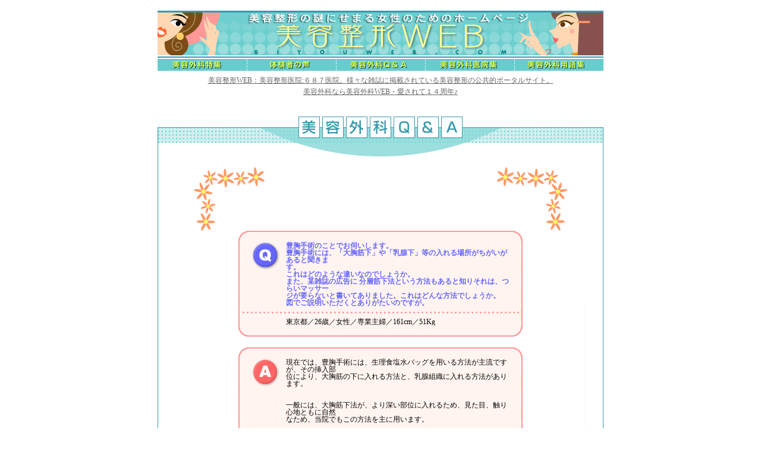

--- FILE ---
content_type: text/html; charset=UTF-8
request_url: https://www.biyouweb.com/qa/show/d199810090002.html
body_size: 4953
content:
<!DOCTYPE HTML PUBLIC "-//W3C//DTD HTML 4.01 Transitional//EN">
<HTML>
<HEAD>
	<META HTTP-EQUIV="Content-Type" CONTENT="text/html;charset=utf-8">
	<TITLE>美容外科の謎にせまる美容WEB</TITLE>
	<META NAME="Description" CONTENT="">
	<META NAME="Keywords" CONTENT="">
	<META NAME="Abstract" CONTENT="">
	<META NAME="Robots" CONTENT="">
	<META NAME="Author" CONTENT="">
	<META NAME="Copyright" CONTENT="">
	<META NAME="Modified" CONTENT="">
	<LINK HREF="../../css/default.css" REL="stylesheet" TYPE="text/css">
	<SCRIPT SRC="../../js/fontsize.js" TYPE="text/javascript"></SCRIPT>
</HEAD>

<BODY BGCOLOR="#FFFFFF" TEXT="#000000" LEFTMARGIN="0" MARGINHEIGHT="0" MARGINWIDTH="0" TOPMARGIN="0">
<!-- Google Tag Manager -->
<noscript><iframe src="https://www.googletagmanager.com/ns.html?id=GTM-N8Z65G" height="0" width="0" style="display:none;visibility:hidden"></iframe></noscript>
<script>
(function(w, d, s, l, i) {
w[l] = w[l] || [];
w[l].push({'gtm.start' : new Date().getTime(),event : 'gtm.js'});
var f = d.getElementsByTagName(s)[0], j = d.createElement(s), dl = l != 'dataLayer' ? '&l=' + l : '';
j.async = true;
j.src = '//www.googletagmanager.com/gtm.js?id=' + i + dl;
f.parentNode.insertBefore(j, f);
})(window, document, 'script', 'dataLayer', 'GTM-N8Z65G');
</script>
<!-- End Google Tag Manager -->

<CENTER>

<BR>

<TABLE WIDTH="750" CELLPADDING="0" CELLSPACING="0" BORDER="0">
<TR>
	<TD COLSPAN="5"><A HREF="../../index.html"><IMG SRC="../../images/header.gif" WIDTH="750" HEIGHT="81" ALT="美容整形なら美容整形WEB" BORDER="0"></A></TD>
</TR>
</TABLE>





<TABLE WIDTH="750" CELLPADDING="0" CELLSPACING="0" BORDER="0">
<TR>
	<TD><A HREF="../../biyougeka-tokushu/index.html"><IMG SRC="../../images/top_header_b01.gif" WIDTH="150" HEIGHT="20" ALT="美容整形特集" BORDER="0"></A></TD>
	<TD><A HREF="../../biyougeka-taiken/index.html"><IMG SRC="../../images/top_header_b02.gif" WIDTH="150" HEIGHT="20" ALT="美容整形・体験者の声" BORDER="0"></A></TD>
	<TD><A HREF="../index.html"><IMG SRC="../../images/top_header_b03.gif" WIDTH="150" HEIGHT="20" ALT="美容整形・美容外科Ｑ＆Ａ" BORDER="0"></A></TD>
	<TD><A HREF="../../clinic/index.html"><IMG SRC="../../images/top_header_b04.gif" WIDTH="150" HEIGHT="20" ALT="美容整形・美容外科医院集" BORDER="0"></A></TD>
	<TD><A HREF="../../biyougeka-yougo/index.html"><IMG SRC="../../images/top_header_b05.gif" WIDTH="150" HEIGHT="20" ALT="美容整形・美容外科用語集" BORDER="0"></A></TD>
</TR>
</TABLE>


<TABLE CELLPADDING="0" CELLSPACING="0" BORDER="0">
<TR>
	<TD><IMG SRC="../../images/spacer.gif" WIDTH="702" HEIGHT="10" ALT="" BORDER="0"></TD>
</TR>
<TR>
	<TD ALIGN="CENTER" CLASS="j12"><A HREF="../../about/index.html"><FONT COLOR="#666666">美容整形WEB：美容整形医院:６８７医院。様々な雑誌に掲載されている美容整形の公共的ポータルサイト。</FONT></A></TD>
</TR>
<TR>
	<TD><IMG SRC="../../images/spacer.gif" WIDTH="702" HEIGHT="7" ALT="" BORDER="0"></TD>
</TR>
<TR>
	<TD ALIGN="CENTER" CLASS="j12"><A HREF="http://www.kirei.com/"><FONT COLOR="#666666">美容外科なら美容外科WEB・愛されて１４周年♪</FONT></A></TD>
</TR>
<TR>
	<TD><IMG SRC="../../images/spacer.gif" WIDTH="10" HEIGHT="10" ALT="" BORDER="0"></TD>
</TR>
<TR>
	<TD><IMG SRC="../../images/spacer.gif" WIDTH="10" HEIGHT="10" ALT="" BORDER="0"></TD>
</TR>
</TABLE>


<P>



<!-- ============================================================= -->
<TABLE WIDTH="750" CELLPADDING="0" CELLSPACING="0" BORDER="0">
<TR>
	<TD COLSPAN="3"><IMG SRC="../images/title.gif" WIDTH="750" HEIGHT="67" BORDER="0" ALT=""></TD>
</TR>
<TR>
	<TD WIDTH="31" BACKGROUND="../images/yogo_line01.gif">　</TD>
	<TD WIDTH="688" VALIGN="top" ALIGN="center">
	<BR>
	
	
	<!-- CATEGORY-TITLE -->
	<TABLE WIDTH="628" CELLPADDING="0" CELLSPACING="0" BORDER="0">
	<TR>
		<TD WIDTH="119"><IMG SRC="../images/q_hana01.gif" WIDTH="119" HEIGHT="107" BORDER="0" ALT=""></TD>
		<TD WIDTH="390" ALIGN="center">
		<!-- 
		<TABLE CELLPADDING="0" CELLSPACING="5" BORDER="0">
		<TR>
			<TD><IMG SRC="../images/icon_face_mark.gif" WIDTH="76" HEIGHT="76" BORDER="0" ALT=""></TD>
			<TD>
				<H3><FONT COLOR="#666666">
								</FONT></H3>
			</TD>
		</TR>
		</TABLE>
		 -->
		</TD>
		<TD WIDTH="119"><IMG SRC="../images/q_hana02.gif" WIDTH="119" HEIGHT="107" BORDER="0" ALT=""></TD>
	</TR>
	</TABLE>
	
	
	<!-- QUESTION -->
	<TABLE WIDTH="478" CELLPADDING="0" CELLSPACING="0" BORDER="0">
	<TR>
		<TD><IMG SRC="../images/q_waku01.gif" WIDTH="478" HEIGHT="19" BORDER="0" ALT=""></TD>
	</TR>
	<TR>
		<TD BACKGROUND="../images/q_waku02.gif" ALIGN="center">
		
		<TABLE WIDTH="432" CELLPADDING="0" CELLSPACING="0" BORDER="0">
		<TR>
			<TD WIDTH="57" VALIGN="top"><IMG SRC="../images/q_mark.gif" WIDTH="57" HEIGHT="47" BORDER="0" ALT=""></TD>
			<TD WIDTH="375">
			<B><FONT COLOR="#6666FF" CLASS="j12">
			豊胸手術のことでお伺いします。<br />
豊胸手術には、「大胸筋下」や「乳腺下」等の入れる場所がちがいがあると聞きま<br />
す。<br />
これはどのような違いなのでしょうか。<br />
また、某雑誌の広告に 分層筋下法という方法もあると知りそれは、つらいマッサー<br />
ジが要らないと書いてありました。これはどんな方法でしょうか。<br />
図でご説明いただくとありがたいのですが。			</FONT></B>
			</TD>
		</TR>
		</TABLE>
		
		</TD>
	</TR>
	<TR>
		<TD><IMG SRC="../images/q_line.gif" WIDTH="478" HEIGHT="20" BORDER="0" ALT=""></TD>
	</TR>
	<TR>
		<TD BACKGROUND="../images/q_waku02.gif" ALIGN="center">
		
		<TABLE WIDTH="432" CELLPADDING="0" CELLSPACING="0" BORDER="0">
		<TR>
			<TD WIDTH="57" VALIGN="top"><IMG SRC="../images/spacer.gif" WIDTH="57" HEIGHT="2" BORDER="0" ALT=""></TD>
			<TD WIDTH="375" CLASS="j12">
			東京都／26歳／女性／専業主婦／161cm／51Kg
			</TD>
		</TR>
		</TABLE>
		</TD>
	</TR>
	<TR>
		<TD><IMG SRC="../images/q_waku03.gif" WIDTH="478" HEIGHT="19" BORDER="0" ALT=""></TD>
	</TR>
	</TABLE>
	<BR>
	
	
	<!-- ANSWER -->
	<TABLE WIDTH="478" CELLPADDING="0" CELLSPACING="0" BORDER="0">
	<TR>
		<TD><IMG SRC="../images/q_waku01.gif" WIDTH="478" HEIGHT="19" BORDER="0" ALT=""></TD>
	</TR>
	<TR>
		<TD BACKGROUND="../images/q_waku02.gif" ALIGN="center">
		
		<!--  -->
		<TABLE WIDTH="432" CELLPADDING="0" CELLSPACING="0" BORDER="0">
		<TR>
			<TD WIDTH="57" VALIGN="top"><IMG SRC="../images/a_mark.gif" WIDTH="57" HEIGHT="47" BORDER="0" ALT=""></TD>
			<TD WIDTH="375" CLASS="j12">
			現在では、豊胸手術には、生理食塩水バッグを用いる方法が主流ですが、その挿入部<br />
位により、大胸筋の下に入れる方法と、乳腺組織に入れる方法があります。<br><br><br />
一般には、大胸筋下法が、より深い部位に入れるため、見た目、触り心地ともに自然<br />
なため、当院でもこの方法を主に用います。<br><br />
また、拘縮といって、術後にバッグを入れたスペースが狭くなる可能性が少ない利点<br />
もあります。<br><br />
ただし、もともと胸の大きさはある程度大きくて、下垂している場合などは、あまり<br />
深い部位に入れる必要はなく、むしろ乳腺下法を用いる法がきれいになる場合もあり<br />
ますので、手術法の選択は、誰にでも同じ方法を採るのではなく、個別にアドバイス<br />
していく必要があると思います。<br><br><br />
分層筋下法というのは、学会や文献上認められた医学的方法ではありません。きびし<br />
い言い方をすれば、「当院独自のスーパー〜法」の類の広告上の表現で、大胸筋下法<br />
に分類されるものと思われます。<br><br />
マッサージの要、不要は、方法で異なるというより、むしろ挿入するバッグの性状で<br />
決まります。バッグには、表面が滑らかなタイプとざらざらしたタイプがあり、前者<br />
がマッサージを要するタイプ、後者が不要なタイプとされています。<br><br><br />
一概にどちらが優れているとはいえませんのでドクターとよく相談してタイプを決定<br />
するとよいでしょう。			<BR><BR>
			（回答者：<a href="../../seishin/index.html">聖心美容外科 山川雅之</a>）
			</TD>
		</TR>
		</TABLE>
		<BR>
		
		<!--  -->
		<TABLE WIDTH="432" CELLPADDING="0" CELLSPACING="0" BORDER="0">
		<TR>
			<TD WIDTH="57" VALIGN="top"><IMG SRC="../images/a_mark.gif" WIDTH="57" HEIGHT="47" BORDER="0" ALT=""></TD>
			<TD WIDTH="375" CLASS="j12">
			乳房部は、解剖学的には、胸壁の前に小胸筋・大胸筋・乳腺からなります。<br><br />
1970年代くらいから、徐々に「大胸筋下」にインプラントを挿入するように<br />
なってきました。それ以前は乳腺下に入れるのが一般的でした。<br />
「大胸筋下」と「乳腺下」の違いには、<br><br />
1）乳腺のうすい発育不全の人に、「乳腺下」にインプラントを挿入すると、<br />
直接インプラントをさわるような感じがする。<br><br />
2）豊胸術の最大の問題である皮膜形成（入れたインプラントの周りに硬い<br />
組織ができてしまいインプラントが硬く触れること）が、「大胸筋下」の方が、<br />
確率的に低いという報告がある。<br><br />
などが挙げられます。<br><br><br />
「分層筋下」という語は、この手術法に関して学会や医学雑誌に発表されておらず、<br />
成式にはない造語であるため、どのような手術法かわかりません。<br><br><br />
大胸筋下にインプラントを挿入するのが一般的で、分層という語が大胸筋と小胸筋の<br />
間という意味なら、技術的には容易でありますが、ことさらに、小胸筋と大胸筋の間を分離する必要はなく、その利点もないように思います。<br><br><br />
腕を動かせば、常に大胸筋が動きますので、「大胸筋下」にインプラントを入れれば、自然にインプラントがマッサージされているのと同じことになり、マッサージは不要なわけです。<br><br><br />
実際問題として、大胸筋下に入れると、乳腺と筋肉がインプラントの前にあるため、<br />
マッサージを行うのは困難です。つまり従来の「大胸筋下」でも、マッサージは不要で「分層筋下」だけの利点とは言えないと思います。<br><br><br />
また、最近よく利用されるようになった生理食塩水入りインプラントを入れた場合には、マッサージをすると破れて中の食塩水が漏れる可能性があり、マッサージを行うことに問題があります。			<BR><BR>
			（回答者：<a href="../../sugimoto/index.html">杉本美容形成外科 杉本美容形成外科 杉本孝郎</a>）
			</TD>
		</TR>
		</TABLE>
		<BR>
		
		</TD>
	</TR>
	<TR>
		<TD><IMG SRC="../images/q_waku03.gif" WIDTH="478" HEIGHT="19" BORDER="0" ALT=""></TD>
	</TR>
	</TABLE>
	<BR>
	<BR>
	
	
	<A HREF="javascript:history.go(-1)"><IMG SRC="../images/qa_b_back.gif" WIDTH="129" HEIGHT="39" BORDER="0" ALT=""></A><BR>
	
	
	</TD>
	<TD WIDTH="31" BACKGROUND="../images/yogo_line02.gif" BORDER="0" ALT="">　</TD>
</TR>
<TR>
	<TD COLSPAN="3"><IMG SRC="../images/line03.gif" WIDTH="750" HEIGHT="32" BORDER="0" ALT=""></TD>
</TR>
</TABLE>
<BR>
<BR>
<BR>
<!-- ============================================================= -->
<P>

<TABLE WIDTH="468" CELLPADDING="0" CELLSPACING="0" BORDER="0">
<TR>
	<TD></TD>
	<TD><IMG SRC="../../images/spacer.gif" WIDTH="8" ALT="" BORDER="0"></TD>
	<TD></TD>
</TR>
</TABLE>

<BR>


<TABLE WIDTH="460" CELLPADDING="0" CELLSPACING="0" BORDER="0">
<TR>
	<TD COLSPAN="2"><A HREF="http://www.kirei.com/"><IMG SRC="../../images/bn_biyougekaweb.gif" WIDTH="460" HEIGHT="60" ALT="美容外科選びは美容外科の謎に迫る美容外科WEB" VSPACE="5" BORDER="0"></A></TD>
</TR>
<TR>
	<TD WIDTH="360" ALIGN="RIGHT"><SPAN CLASS="j12"><A HREF="http://www.kirei.com/">美容外科なら美容外科WEB・愛されて１０周年♪</A></SPAN></TD>
	<TD WIDTH="100" ALIGN="RIGHT"><SPAN CLASS="j12"><A HREF="http://www.kirei.com/biyou/">美容外科検索</A></SPAN></TD>
</TR>
</TABLE>

<BR>


<BR>
<BR>

<TABLE WIDTH="750" CELLPADDING="0" CELLSPACING="0" BORDER="0">
<TR>
	<TD ALIGN="CENTER" CLASS="j10">| <A HREF="../../index.html">美容整形なら美容整形WEBトップ</A> | <A HREF="../../about/index.html">美容整形とは</A> |<BR>| <A HREF="../../biyougeka-tokushu/index.html">美容整形特集</A>| <A HREF="../../biyougeka-tokushu/breast/index.html">美容整形特集 豊胸手術</A> | <A HREF="../../biyougeka-tokushu/fat/index.html">美容整形特集 脂肪吸引</A> | <A HREF="../../biyougeka-tokushu/facelift/index.html">美容整形特集 フェイスリフト</A> |<BR>
| <A HREF="../index.html">美容整形Q&amp;A</A> | <A HREF="../../biyougeka-yougo/index.html">美容整形用語集</A> | <A HREF="../../clinic/index.html">美容整形・美容外科医院集</A> | <A HREF="../../biyougeka-taiken/index.html">美容整形体験者</A> | <A HREF="../../biyougeka-taiken/good/index.html">美容整形体験者 良い</A> | <A HREF="../../biyougeka-taiken/bad/index.html">美容整形体験者 悪い</A> |<BR>| <A HREF="../../present/0602/index.html">美容整形WEBキャンペーン</A> | <A HREF="../../sitemap/index.html">美容整形サイトマップ</A> | <A HREF="../../publicity/index.html">美容整形パブリシティ</A> |</TD>
</TR>
<TR>
	<TD><IMG SRC="../images/spacer.gif" WIDTH="750" HEIGHT="15" ALT="" BORDER="0"></TD>
</TR>
<TR>
	<TD ALIGN="CENTER">
		<TABLE CELLPADDING="2" CELLSPACING="0" BORDER="0">
		<TR VALIGN="TOP">
			<TD ALIGN="RIGHT" CLASS="j12" NOWRAP><A HREF="../index.html">美容整形Q&amp;A →</A></TD>
			<TD ALIGN="CENTER" CLASS="j12" NOWRAP> | <A HREF="../face/index.html">顔 小鼻縮小</A> | <A HREF="../eye/index.html">二重 目頭切開</A> | <A HREF="../bust/index.html">豊胸 陥没乳頭</A> | <A HREF="../fat/index.html">脂肪吸引</A> | <A HREF="../young/index.html">アンチエイジング・若返り</A> | <A HREF="../gyne/index.html">婦人科</A> | <BR> | <A HREF="../odor/index.html">わきが 多汗症</A> | <A HREF="../depilate/index.html">脱毛</A> | <A HREF="../mole/index.html">しみ あざ ほくろ</A> | <A HREF="../dental/index.html">審美歯科</A> | <A HREF="../after/index.html">アフターフォロー</A> | <A HREF="../other/index.html">プチ整形</A> | </TD>
			<TD><IMG SRC="../images/spacer.gif" WIDTH="90" HEIGHT="1" ALT="" BORDER="0"></TD>

		</TR>
		</TABLE>
	</TD>
</TR>
</TABLE>


<BR>
<BR>

<TABLE WIDTH="750" CELLPADDING="0" CELLSPACING="0" BORDER="0">
<TR>
	<TD><A HREF="../../index.html"><IMG SRC="../../images/footer.gif" WIDTH="750" HEIGHT="28" ALT="美容整形なら美容整形WEB" VSPACE="3" BORDER="0"></A></TD>
</TR>

</TABLE>



</CENTER>
</BODY>
</HTML>


--- FILE ---
content_type: text/css
request_url: https://www.biyouweb.com/css/default.css
body_size: 410
content:
/* ================================================================ */
/*  PENCIL STYLE SHEET                                              */
/*                                                  Ver. 1.00       */
/* ================================================================ */

.j9 {
	font-size : 10px;
	line-height : 12px;
}

.j10 {
	font-size : 11px;
	line-height : 13px;
}

.j12 {
	font-size : 12px;
	line-height : 15px;
}

.j14 {
	font-size : 14px;
	line-height : 18px;
}

.j16 {
	font-size : 16px;
}

strong {
	font-style: normal;
	font-weight: normal;
}


--- FILE ---
content_type: application/javascript; charset=UTF-8
request_url: https://www.biyouweb.com/js/fontsize.js
body_size: 2555
content:
/* ================================================================ */
/*  PENCIL STYLE SHEET                                              */
/*                                                  Ver. 1.00       */
/* ================================================================ */

var vNum = navigator.appVersion.charAt(0);
var bName = navigator.appName.charAt(0);


// IE,NN, Ver.3�ȉ���r�� 
if ( bName == "M" && vNum < 4) {
	
}

if ( bName == "N" && vNum < 4) {
	
}


document.writeln("<STYLE TYPE='text/css'><!--");

if (navigator.appVersion.indexOf("Mac") > -1) {
	switch (bName) {
	case "M":
		// MAC IE
		document.writeln(".j9{font-size:9px}");
		document.writeln(".j10{font-Size:10px}");
		document.writeln(".j12{font-Size:12px}");
		document.writeln(".j14{font-Size:14px}");
	;break;
	case "N":
		if( vNum < 5 ) {
			// MAC NETSCAPE 4.x
			document.writeln(".j9{font-size:9px; line-height:12px}");
			document.writeln(".j10{font-Size:10px; line-height:13px}");
			document.writeln(".j12{font-Size:12px; line-height:15px}");
			document.writeln(".j14{font-Size:14px; line-height:18px}");
		}
		else {
			// MAC NETSCAPE 6.x~
			document.writeln(".j9{font-size:9px; line-height:12px}");
			document.writeln(".j10{font-Size:10px; line-height:13px}");
			document.writeln(".j12{font-Size:12px; line-height:12px}");
			document.writeln(".j14{font-Size:14px; line-height:18px}");
		}
	;break;
	case "S":
		// Mac Safari
		document.writeln(".j9{font-size:9px; line-height:12px}");
		document.writeln(".j10{font-Size:10px; line-height:13px}");
		document.writeln(".j12{font-Size:12px; line-height:15px}");
		document.writeln(".j14{font-Size:14px; line-height:18px}");
	;break;
	}
}
else {
	switch (bName) {
	case "M":
		// WIN IE
		document.writeln(".j9{font-size:10px; line-height:12px}");
		document.writeln(".j10{font-Size:11px; line-height:13px}");
		document.writeln(".j12{font-Size:12px; line-height:15px; letter-spacing:1px}");
		document.writeln(".j14{font-Size:14px; line-height:18px; letter-spacing:1px}");
	;break;
	case "N":
		if( vNum < 5 ) {
			// WIN NETSCAPE 4.x
			document.writeln(".j9{font-size:11px; line-height:12px}");
			document.writeln(".j10{font-Size:11px; line-height:13px}");
			document.writeln(".j12{font-Size:12px; line-height:15px}");
			document.writeln(".j14{font-Size:15px; line-height:18px}");
		}
		else {
			// WIN NETSCAPE 6.x~
			document.writeln(".j9{font-size:10px; line-height:12px}");
			document.writeln(".j10{font-Size:11px; line-height:13px}");
			document.writeln(".j12{font-Size:12px; line-height:15px; letter-spacing:1px}");
			document.writeln(".j14{font-Size:14px; line-height:18px; letter-spacing:1px}");
		}
	;break;
	}
}



document.writeln("--></STYLE>");



